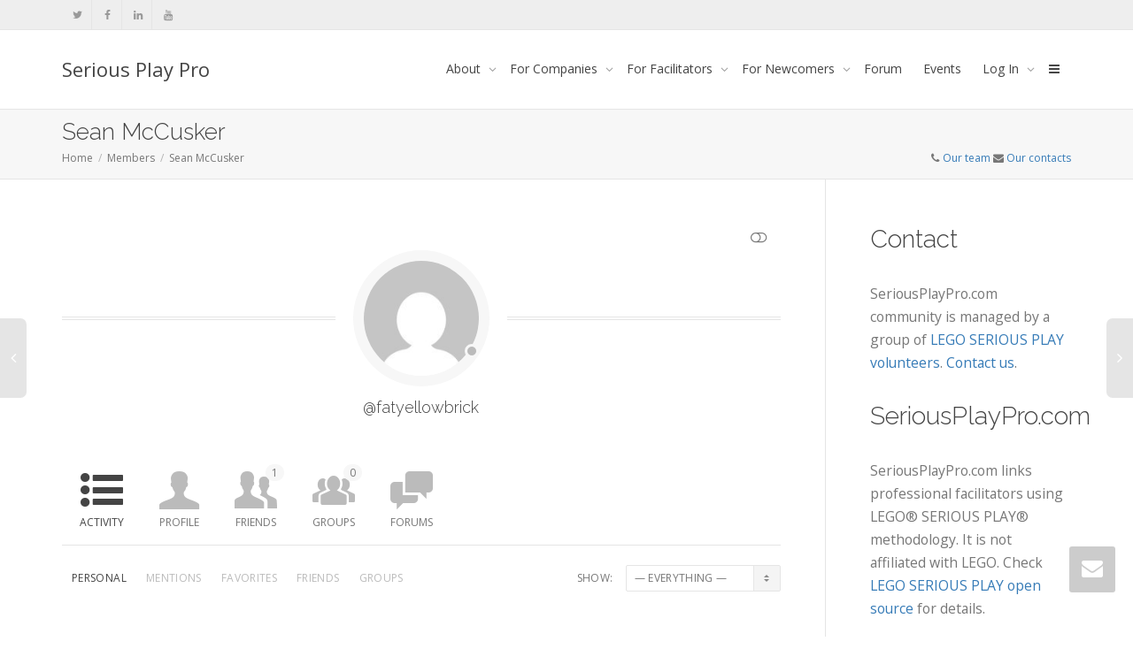

--- FILE ---
content_type: text/html; charset=UTF-8
request_url: https://seriousplaypro.com/members/fatyellowbrick/
body_size: 18552
content:
<!DOCTYPE html>
<!--[if lt IE 7]>
<html class="no-js lt-ie9 lt-ie8 lt-ie7" lang="en-US"><![endif]-->
<!--[if IE 7]>
<html class="no-js lt-ie9 lt-ie8" lang="en-US"><![endif]-->
<!--[if IE 8]>
<html class="no-js lt-ie9" lang="en-US"><![endif]-->
<!--[if IE 9]>
<html class="no-js lt-ie10" lang="en-US"><![endif]-->
<!--[if gt IE 9]><!-->
<html class="no-js" lang="en-US">
<!--<![endif]-->
<head>
	<meta http-equiv="X-UA-Compatible" content="IE=9; IE=8; IE=7; IE=EDGE"/>
	<meta charset="UTF-8">
	<meta name="viewport" content="width=device-width, initial-scale=1.0">
	<link rel="profile" href="http://gmpg.org/xfn/11">
	<link rel="pingback" href="https://seriousplaypro.com/xmlrpc.php">

	<!-- Fav and touch icons -->
			<link rel="shortcut icon" href="https://seriousplaypro.com/wp-content/uploads/2016/07/SeriousPlayPro_logo_32x32.png">
				<link rel="apple-touch-icon-precomposed" href="https://seriousplaypro.com/wp-content/uploads/2016/07/SeriousPlayPro_logo_57x57.png">
				<link rel="apple-touch-icon-precomposed" sizes="72x72" href="https://seriousplaypro.com/wp-content/uploads/2016/07/SeriousPlayPro_logo_72x72.png">
				<link rel="apple-touch-icon-precomposed" sizes="114x114" href="https://seriousplaypro.com/wp-content/uploads/2016/07/SeriousPlayPro_logo_114x114.png">
				<link rel="apple-touch-icon-precomposed" sizes="144x144" href="https://seriousplaypro.com/wp-content/uploads/2016/07/SeriousPlayPro_logo_144x144.png">
	
	<!-- HTML5 shim, for IE6-8 support of HTML5 elements -->
	<!--[if lt IE 9]>
	<script src="https://seriousplaypro.com/wp-content/themes/kleo/assets/js/html5shiv.js"></script>
	<![endif]-->

	<!--[if IE 7]>
	<link rel="stylesheet" href="https://seriousplaypro.com/wp-content/themes/kleo/assets/css/fontello-ie7.css">
	<![endif]-->

		<link rel="alternate" type="application/rss+xml" title="Serious Play Pro | Sean McCusker | Activity RSS Feed" href="https://seriousplaypro.com/members/fatyellowbrick/activity/feed/" />
	
	<link rel="alternate" type="application/rss+xml" title="Serious Play Pro | Site Wide Activity RSS Feed" href="https://seriousplaypro.com/activity/feed/" />


	<meta name='robots' content='index, follow, max-image-preview:large, max-snippet:-1, max-video-preview:-1' />

	<!-- This site is optimized with the Yoast SEO plugin v26.7 - https://yoast.com/wordpress/plugins/seo/ -->
	<title>Serious Play Pro - Lego Serious Play Facilitator Training</title>
	<meta name="description" content="Lego Serious Play Facilitator Training" />
	<link rel="canonical" href="https://seriousplaypro.com/" />
	<meta property="og:locale" content="en_US" />
	<meta property="og:type" content="website" />
	<meta property="og:title" content="Serious Play Pro" />
	<meta property="og:description" content="Lego Serious Play Facilitator Training" />
	<meta property="og:url" content="https://seriousplaypro.com/" />
	<meta property="og:site_name" content="Serious Play Pro" />
	<meta name="twitter:card" content="summary_large_image" />
	<meta name="twitter:site" content="@seriousplaypro" />
	<script type="application/ld+json" class="yoast-schema-graph">{"@context":"https://schema.org","@graph":[{"@type":"CollectionPage","@id":"https://seriousplaypro.com/","url":"https://seriousplaypro.com/","name":"Serious Play Pro - Lego Serious Play Facilitator Training","isPartOf":{"@id":"https://seriousplaypro.com/#website"},"description":"Lego Serious Play Facilitator Training","breadcrumb":{"@id":"https://seriousplaypro.com/#breadcrumb"},"inLanguage":"en-US"},{"@type":"BreadcrumbList","@id":"https://seriousplaypro.com/#breadcrumb","itemListElement":[{"@type":"ListItem","position":1,"name":"Home"}]},{"@type":"WebSite","@id":"https://seriousplaypro.com/#website","url":"https://seriousplaypro.com/","name":"Serious Play Pro","description":"Lego Serious Play Facilitator Training","potentialAction":[{"@type":"SearchAction","target":{"@type":"EntryPoint","urlTemplate":"https://seriousplaypro.com/?s={search_term_string}"},"query-input":{"@type":"PropertyValueSpecification","valueRequired":true,"valueName":"search_term_string"}}],"inLanguage":"en-US"}]}</script>
	<!-- / Yoast SEO plugin. -->


<link rel='dns-prefetch' href='//www.googletagmanager.com' />
<link rel='dns-prefetch' href='//fonts.googleapis.com' />
<link rel='dns-prefetch' href='//pagead2.googlesyndication.com' />
<link rel="alternate" type="application/rss+xml" title="Serious Play Pro &raquo; Feed" href="https://seriousplaypro.com/feed/" />
<link rel="alternate" type="application/rss+xml" title="Serious Play Pro &raquo; Comments Feed" href="https://seriousplaypro.com/comments/feed/" />
<link rel="alternate" type="text/calendar" title="Serious Play Pro &raquo; iCal Feed" href="https://seriousplaypro.com/events/?ical=1" />
<link rel="alternate" title="oEmbed (JSON)" type="application/json+oembed" href="https://seriousplaypro.com/wp-json/oembed/1.0/embed?url" />
<link rel="alternate" title="oEmbed (XML)" type="text/xml+oembed" href="https://seriousplaypro.com/wp-json/oembed/1.0/embed?url&#038;format=xml" />
<style id='wp-img-auto-sizes-contain-inline-css' type='text/css'>
img:is([sizes=auto i],[sizes^="auto," i]){contain-intrinsic-size:3000px 1500px}
/*# sourceURL=wp-img-auto-sizes-contain-inline-css */
</style>
<style id='wp-emoji-styles-inline-css' type='text/css'>

	img.wp-smiley, img.emoji {
		display: inline !important;
		border: none !important;
		box-shadow: none !important;
		height: 1em !important;
		width: 1em !important;
		margin: 0 0.07em !important;
		vertical-align: -0.1em !important;
		background: none !important;
		padding: 0 !important;
	}
/*# sourceURL=wp-emoji-styles-inline-css */
</style>
<link rel='stylesheet' id='wp-block-library-css' href='https://seriousplaypro.com/wp-includes/css/dist/block-library/style.min.css?ver=6.9' type='text/css' media='all' />
<style id='wp-block-heading-inline-css' type='text/css'>
h1:where(.wp-block-heading).has-background,h2:where(.wp-block-heading).has-background,h3:where(.wp-block-heading).has-background,h4:where(.wp-block-heading).has-background,h5:where(.wp-block-heading).has-background,h6:where(.wp-block-heading).has-background{padding:1.25em 2.375em}h1.has-text-align-left[style*=writing-mode]:where([style*=vertical-lr]),h1.has-text-align-right[style*=writing-mode]:where([style*=vertical-rl]),h2.has-text-align-left[style*=writing-mode]:where([style*=vertical-lr]),h2.has-text-align-right[style*=writing-mode]:where([style*=vertical-rl]),h3.has-text-align-left[style*=writing-mode]:where([style*=vertical-lr]),h3.has-text-align-right[style*=writing-mode]:where([style*=vertical-rl]),h4.has-text-align-left[style*=writing-mode]:where([style*=vertical-lr]),h4.has-text-align-right[style*=writing-mode]:where([style*=vertical-rl]),h5.has-text-align-left[style*=writing-mode]:where([style*=vertical-lr]),h5.has-text-align-right[style*=writing-mode]:where([style*=vertical-rl]),h6.has-text-align-left[style*=writing-mode]:where([style*=vertical-lr]),h6.has-text-align-right[style*=writing-mode]:where([style*=vertical-rl]){rotate:180deg}
/*# sourceURL=https://seriousplaypro.com/wp-includes/blocks/heading/style.min.css */
</style>
<style id='wp-block-image-inline-css' type='text/css'>
.wp-block-image>a,.wp-block-image>figure>a{display:inline-block}.wp-block-image img{box-sizing:border-box;height:auto;max-width:100%;vertical-align:bottom}@media not (prefers-reduced-motion){.wp-block-image img.hide{visibility:hidden}.wp-block-image img.show{animation:show-content-image .4s}}.wp-block-image[style*=border-radius] img,.wp-block-image[style*=border-radius]>a{border-radius:inherit}.wp-block-image.has-custom-border img{box-sizing:border-box}.wp-block-image.aligncenter{text-align:center}.wp-block-image.alignfull>a,.wp-block-image.alignwide>a{width:100%}.wp-block-image.alignfull img,.wp-block-image.alignwide img{height:auto;width:100%}.wp-block-image .aligncenter,.wp-block-image .alignleft,.wp-block-image .alignright,.wp-block-image.aligncenter,.wp-block-image.alignleft,.wp-block-image.alignright{display:table}.wp-block-image .aligncenter>figcaption,.wp-block-image .alignleft>figcaption,.wp-block-image .alignright>figcaption,.wp-block-image.aligncenter>figcaption,.wp-block-image.alignleft>figcaption,.wp-block-image.alignright>figcaption{caption-side:bottom;display:table-caption}.wp-block-image .alignleft{float:left;margin:.5em 1em .5em 0}.wp-block-image .alignright{float:right;margin:.5em 0 .5em 1em}.wp-block-image .aligncenter{margin-left:auto;margin-right:auto}.wp-block-image :where(figcaption){margin-bottom:1em;margin-top:.5em}.wp-block-image.is-style-circle-mask img{border-radius:9999px}@supports ((-webkit-mask-image:none) or (mask-image:none)) or (-webkit-mask-image:none){.wp-block-image.is-style-circle-mask img{border-radius:0;-webkit-mask-image:url('data:image/svg+xml;utf8,<svg viewBox="0 0 100 100" xmlns="http://www.w3.org/2000/svg"><circle cx="50" cy="50" r="50"/></svg>');mask-image:url('data:image/svg+xml;utf8,<svg viewBox="0 0 100 100" xmlns="http://www.w3.org/2000/svg"><circle cx="50" cy="50" r="50"/></svg>');mask-mode:alpha;-webkit-mask-position:center;mask-position:center;-webkit-mask-repeat:no-repeat;mask-repeat:no-repeat;-webkit-mask-size:contain;mask-size:contain}}:root :where(.wp-block-image.is-style-rounded img,.wp-block-image .is-style-rounded img){border-radius:9999px}.wp-block-image figure{margin:0}.wp-lightbox-container{display:flex;flex-direction:column;position:relative}.wp-lightbox-container img{cursor:zoom-in}.wp-lightbox-container img:hover+button{opacity:1}.wp-lightbox-container button{align-items:center;backdrop-filter:blur(16px) saturate(180%);background-color:#5a5a5a40;border:none;border-radius:4px;cursor:zoom-in;display:flex;height:20px;justify-content:center;opacity:0;padding:0;position:absolute;right:16px;text-align:center;top:16px;width:20px;z-index:100}@media not (prefers-reduced-motion){.wp-lightbox-container button{transition:opacity .2s ease}}.wp-lightbox-container button:focus-visible{outline:3px auto #5a5a5a40;outline:3px auto -webkit-focus-ring-color;outline-offset:3px}.wp-lightbox-container button:hover{cursor:pointer;opacity:1}.wp-lightbox-container button:focus{opacity:1}.wp-lightbox-container button:focus,.wp-lightbox-container button:hover,.wp-lightbox-container button:not(:hover):not(:active):not(.has-background){background-color:#5a5a5a40;border:none}.wp-lightbox-overlay{box-sizing:border-box;cursor:zoom-out;height:100vh;left:0;overflow:hidden;position:fixed;top:0;visibility:hidden;width:100%;z-index:100000}.wp-lightbox-overlay .close-button{align-items:center;cursor:pointer;display:flex;justify-content:center;min-height:40px;min-width:40px;padding:0;position:absolute;right:calc(env(safe-area-inset-right) + 16px);top:calc(env(safe-area-inset-top) + 16px);z-index:5000000}.wp-lightbox-overlay .close-button:focus,.wp-lightbox-overlay .close-button:hover,.wp-lightbox-overlay .close-button:not(:hover):not(:active):not(.has-background){background:none;border:none}.wp-lightbox-overlay .lightbox-image-container{height:var(--wp--lightbox-container-height);left:50%;overflow:hidden;position:absolute;top:50%;transform:translate(-50%,-50%);transform-origin:top left;width:var(--wp--lightbox-container-width);z-index:9999999999}.wp-lightbox-overlay .wp-block-image{align-items:center;box-sizing:border-box;display:flex;height:100%;justify-content:center;margin:0;position:relative;transform-origin:0 0;width:100%;z-index:3000000}.wp-lightbox-overlay .wp-block-image img{height:var(--wp--lightbox-image-height);min-height:var(--wp--lightbox-image-height);min-width:var(--wp--lightbox-image-width);width:var(--wp--lightbox-image-width)}.wp-lightbox-overlay .wp-block-image figcaption{display:none}.wp-lightbox-overlay button{background:none;border:none}.wp-lightbox-overlay .scrim{background-color:#fff;height:100%;opacity:.9;position:absolute;width:100%;z-index:2000000}.wp-lightbox-overlay.active{visibility:visible}@media not (prefers-reduced-motion){.wp-lightbox-overlay.active{animation:turn-on-visibility .25s both}.wp-lightbox-overlay.active img{animation:turn-on-visibility .35s both}.wp-lightbox-overlay.show-closing-animation:not(.active){animation:turn-off-visibility .35s both}.wp-lightbox-overlay.show-closing-animation:not(.active) img{animation:turn-off-visibility .25s both}.wp-lightbox-overlay.zoom.active{animation:none;opacity:1;visibility:visible}.wp-lightbox-overlay.zoom.active .lightbox-image-container{animation:lightbox-zoom-in .4s}.wp-lightbox-overlay.zoom.active .lightbox-image-container img{animation:none}.wp-lightbox-overlay.zoom.active .scrim{animation:turn-on-visibility .4s forwards}.wp-lightbox-overlay.zoom.show-closing-animation:not(.active){animation:none}.wp-lightbox-overlay.zoom.show-closing-animation:not(.active) .lightbox-image-container{animation:lightbox-zoom-out .4s}.wp-lightbox-overlay.zoom.show-closing-animation:not(.active) .lightbox-image-container img{animation:none}.wp-lightbox-overlay.zoom.show-closing-animation:not(.active) .scrim{animation:turn-off-visibility .4s forwards}}@keyframes show-content-image{0%{visibility:hidden}99%{visibility:hidden}to{visibility:visible}}@keyframes turn-on-visibility{0%{opacity:0}to{opacity:1}}@keyframes turn-off-visibility{0%{opacity:1;visibility:visible}99%{opacity:0;visibility:visible}to{opacity:0;visibility:hidden}}@keyframes lightbox-zoom-in{0%{transform:translate(calc((-100vw + var(--wp--lightbox-scrollbar-width))/2 + var(--wp--lightbox-initial-left-position)),calc(-50vh + var(--wp--lightbox-initial-top-position))) scale(var(--wp--lightbox-scale))}to{transform:translate(-50%,-50%) scale(1)}}@keyframes lightbox-zoom-out{0%{transform:translate(-50%,-50%) scale(1);visibility:visible}99%{visibility:visible}to{transform:translate(calc((-100vw + var(--wp--lightbox-scrollbar-width))/2 + var(--wp--lightbox-initial-left-position)),calc(-50vh + var(--wp--lightbox-initial-top-position))) scale(var(--wp--lightbox-scale));visibility:hidden}}
/*# sourceURL=https://seriousplaypro.com/wp-includes/blocks/image/style.min.css */
</style>
<style id='wp-block-paragraph-inline-css' type='text/css'>
.is-small-text{font-size:.875em}.is-regular-text{font-size:1em}.is-large-text{font-size:2.25em}.is-larger-text{font-size:3em}.has-drop-cap:not(:focus):first-letter{float:left;font-size:8.4em;font-style:normal;font-weight:100;line-height:.68;margin:.05em .1em 0 0;text-transform:uppercase}body.rtl .has-drop-cap:not(:focus):first-letter{float:none;margin-left:.1em}p.has-drop-cap.has-background{overflow:hidden}:root :where(p.has-background){padding:1.25em 2.375em}:where(p.has-text-color:not(.has-link-color)) a{color:inherit}p.has-text-align-left[style*="writing-mode:vertical-lr"],p.has-text-align-right[style*="writing-mode:vertical-rl"]{rotate:180deg}
/*# sourceURL=https://seriousplaypro.com/wp-includes/blocks/paragraph/style.min.css */
</style>
<style id='global-styles-inline-css' type='text/css'>
:root{--wp--preset--aspect-ratio--square: 1;--wp--preset--aspect-ratio--4-3: 4/3;--wp--preset--aspect-ratio--3-4: 3/4;--wp--preset--aspect-ratio--3-2: 3/2;--wp--preset--aspect-ratio--2-3: 2/3;--wp--preset--aspect-ratio--16-9: 16/9;--wp--preset--aspect-ratio--9-16: 9/16;--wp--preset--color--black: #000000;--wp--preset--color--cyan-bluish-gray: #abb8c3;--wp--preset--color--white: #ffffff;--wp--preset--color--pale-pink: #f78da7;--wp--preset--color--vivid-red: #cf2e2e;--wp--preset--color--luminous-vivid-orange: #ff6900;--wp--preset--color--luminous-vivid-amber: #fcb900;--wp--preset--color--light-green-cyan: #7bdcb5;--wp--preset--color--vivid-green-cyan: #00d084;--wp--preset--color--pale-cyan-blue: #8ed1fc;--wp--preset--color--vivid-cyan-blue: #0693e3;--wp--preset--color--vivid-purple: #9b51e0;--wp--preset--gradient--vivid-cyan-blue-to-vivid-purple: linear-gradient(135deg,rgb(6,147,227) 0%,rgb(155,81,224) 100%);--wp--preset--gradient--light-green-cyan-to-vivid-green-cyan: linear-gradient(135deg,rgb(122,220,180) 0%,rgb(0,208,130) 100%);--wp--preset--gradient--luminous-vivid-amber-to-luminous-vivid-orange: linear-gradient(135deg,rgb(252,185,0) 0%,rgb(255,105,0) 100%);--wp--preset--gradient--luminous-vivid-orange-to-vivid-red: linear-gradient(135deg,rgb(255,105,0) 0%,rgb(207,46,46) 100%);--wp--preset--gradient--very-light-gray-to-cyan-bluish-gray: linear-gradient(135deg,rgb(238,238,238) 0%,rgb(169,184,195) 100%);--wp--preset--gradient--cool-to-warm-spectrum: linear-gradient(135deg,rgb(74,234,220) 0%,rgb(151,120,209) 20%,rgb(207,42,186) 40%,rgb(238,44,130) 60%,rgb(251,105,98) 80%,rgb(254,248,76) 100%);--wp--preset--gradient--blush-light-purple: linear-gradient(135deg,rgb(255,206,236) 0%,rgb(152,150,240) 100%);--wp--preset--gradient--blush-bordeaux: linear-gradient(135deg,rgb(254,205,165) 0%,rgb(254,45,45) 50%,rgb(107,0,62) 100%);--wp--preset--gradient--luminous-dusk: linear-gradient(135deg,rgb(255,203,112) 0%,rgb(199,81,192) 50%,rgb(65,88,208) 100%);--wp--preset--gradient--pale-ocean: linear-gradient(135deg,rgb(255,245,203) 0%,rgb(182,227,212) 50%,rgb(51,167,181) 100%);--wp--preset--gradient--electric-grass: linear-gradient(135deg,rgb(202,248,128) 0%,rgb(113,206,126) 100%);--wp--preset--gradient--midnight: linear-gradient(135deg,rgb(2,3,129) 0%,rgb(40,116,252) 100%);--wp--preset--font-size--small: 13px;--wp--preset--font-size--medium: 20px;--wp--preset--font-size--large: 36px;--wp--preset--font-size--x-large: 42px;--wp--preset--spacing--20: 0.44rem;--wp--preset--spacing--30: 0.67rem;--wp--preset--spacing--40: 1rem;--wp--preset--spacing--50: 1.5rem;--wp--preset--spacing--60: 2.25rem;--wp--preset--spacing--70: 3.38rem;--wp--preset--spacing--80: 5.06rem;--wp--preset--shadow--natural: 6px 6px 9px rgba(0, 0, 0, 0.2);--wp--preset--shadow--deep: 12px 12px 50px rgba(0, 0, 0, 0.4);--wp--preset--shadow--sharp: 6px 6px 0px rgba(0, 0, 0, 0.2);--wp--preset--shadow--outlined: 6px 6px 0px -3px rgb(255, 255, 255), 6px 6px rgb(0, 0, 0);--wp--preset--shadow--crisp: 6px 6px 0px rgb(0, 0, 0);}:where(.is-layout-flex){gap: 0.5em;}:where(.is-layout-grid){gap: 0.5em;}body .is-layout-flex{display: flex;}.is-layout-flex{flex-wrap: wrap;align-items: center;}.is-layout-flex > :is(*, div){margin: 0;}body .is-layout-grid{display: grid;}.is-layout-grid > :is(*, div){margin: 0;}:where(.wp-block-columns.is-layout-flex){gap: 2em;}:where(.wp-block-columns.is-layout-grid){gap: 2em;}:where(.wp-block-post-template.is-layout-flex){gap: 1.25em;}:where(.wp-block-post-template.is-layout-grid){gap: 1.25em;}.has-black-color{color: var(--wp--preset--color--black) !important;}.has-cyan-bluish-gray-color{color: var(--wp--preset--color--cyan-bluish-gray) !important;}.has-white-color{color: var(--wp--preset--color--white) !important;}.has-pale-pink-color{color: var(--wp--preset--color--pale-pink) !important;}.has-vivid-red-color{color: var(--wp--preset--color--vivid-red) !important;}.has-luminous-vivid-orange-color{color: var(--wp--preset--color--luminous-vivid-orange) !important;}.has-luminous-vivid-amber-color{color: var(--wp--preset--color--luminous-vivid-amber) !important;}.has-light-green-cyan-color{color: var(--wp--preset--color--light-green-cyan) !important;}.has-vivid-green-cyan-color{color: var(--wp--preset--color--vivid-green-cyan) !important;}.has-pale-cyan-blue-color{color: var(--wp--preset--color--pale-cyan-blue) !important;}.has-vivid-cyan-blue-color{color: var(--wp--preset--color--vivid-cyan-blue) !important;}.has-vivid-purple-color{color: var(--wp--preset--color--vivid-purple) !important;}.has-black-background-color{background-color: var(--wp--preset--color--black) !important;}.has-cyan-bluish-gray-background-color{background-color: var(--wp--preset--color--cyan-bluish-gray) !important;}.has-white-background-color{background-color: var(--wp--preset--color--white) !important;}.has-pale-pink-background-color{background-color: var(--wp--preset--color--pale-pink) !important;}.has-vivid-red-background-color{background-color: var(--wp--preset--color--vivid-red) !important;}.has-luminous-vivid-orange-background-color{background-color: var(--wp--preset--color--luminous-vivid-orange) !important;}.has-luminous-vivid-amber-background-color{background-color: var(--wp--preset--color--luminous-vivid-amber) !important;}.has-light-green-cyan-background-color{background-color: var(--wp--preset--color--light-green-cyan) !important;}.has-vivid-green-cyan-background-color{background-color: var(--wp--preset--color--vivid-green-cyan) !important;}.has-pale-cyan-blue-background-color{background-color: var(--wp--preset--color--pale-cyan-blue) !important;}.has-vivid-cyan-blue-background-color{background-color: var(--wp--preset--color--vivid-cyan-blue) !important;}.has-vivid-purple-background-color{background-color: var(--wp--preset--color--vivid-purple) !important;}.has-black-border-color{border-color: var(--wp--preset--color--black) !important;}.has-cyan-bluish-gray-border-color{border-color: var(--wp--preset--color--cyan-bluish-gray) !important;}.has-white-border-color{border-color: var(--wp--preset--color--white) !important;}.has-pale-pink-border-color{border-color: var(--wp--preset--color--pale-pink) !important;}.has-vivid-red-border-color{border-color: var(--wp--preset--color--vivid-red) !important;}.has-luminous-vivid-orange-border-color{border-color: var(--wp--preset--color--luminous-vivid-orange) !important;}.has-luminous-vivid-amber-border-color{border-color: var(--wp--preset--color--luminous-vivid-amber) !important;}.has-light-green-cyan-border-color{border-color: var(--wp--preset--color--light-green-cyan) !important;}.has-vivid-green-cyan-border-color{border-color: var(--wp--preset--color--vivid-green-cyan) !important;}.has-pale-cyan-blue-border-color{border-color: var(--wp--preset--color--pale-cyan-blue) !important;}.has-vivid-cyan-blue-border-color{border-color: var(--wp--preset--color--vivid-cyan-blue) !important;}.has-vivid-purple-border-color{border-color: var(--wp--preset--color--vivid-purple) !important;}.has-vivid-cyan-blue-to-vivid-purple-gradient-background{background: var(--wp--preset--gradient--vivid-cyan-blue-to-vivid-purple) !important;}.has-light-green-cyan-to-vivid-green-cyan-gradient-background{background: var(--wp--preset--gradient--light-green-cyan-to-vivid-green-cyan) !important;}.has-luminous-vivid-amber-to-luminous-vivid-orange-gradient-background{background: var(--wp--preset--gradient--luminous-vivid-amber-to-luminous-vivid-orange) !important;}.has-luminous-vivid-orange-to-vivid-red-gradient-background{background: var(--wp--preset--gradient--luminous-vivid-orange-to-vivid-red) !important;}.has-very-light-gray-to-cyan-bluish-gray-gradient-background{background: var(--wp--preset--gradient--very-light-gray-to-cyan-bluish-gray) !important;}.has-cool-to-warm-spectrum-gradient-background{background: var(--wp--preset--gradient--cool-to-warm-spectrum) !important;}.has-blush-light-purple-gradient-background{background: var(--wp--preset--gradient--blush-light-purple) !important;}.has-blush-bordeaux-gradient-background{background: var(--wp--preset--gradient--blush-bordeaux) !important;}.has-luminous-dusk-gradient-background{background: var(--wp--preset--gradient--luminous-dusk) !important;}.has-pale-ocean-gradient-background{background: var(--wp--preset--gradient--pale-ocean) !important;}.has-electric-grass-gradient-background{background: var(--wp--preset--gradient--electric-grass) !important;}.has-midnight-gradient-background{background: var(--wp--preset--gradient--midnight) !important;}.has-small-font-size{font-size: var(--wp--preset--font-size--small) !important;}.has-medium-font-size{font-size: var(--wp--preset--font-size--medium) !important;}.has-large-font-size{font-size: var(--wp--preset--font-size--large) !important;}.has-x-large-font-size{font-size: var(--wp--preset--font-size--x-large) !important;}
/*# sourceURL=global-styles-inline-css */
</style>

<style id='classic-theme-styles-inline-css' type='text/css'>
/*! This file is auto-generated */
.wp-block-button__link{color:#fff;background-color:#32373c;border-radius:9999px;box-shadow:none;text-decoration:none;padding:calc(.667em + 2px) calc(1.333em + 2px);font-size:1.125em}.wp-block-file__button{background:#32373c;color:#fff;text-decoration:none}
/*# sourceURL=/wp-includes/css/classic-themes.min.css */
</style>
<link rel='stylesheet' id='kleo-bbpress-css' href='https://seriousplaypro.com/wp-content/themes/kleo/bbpress/css/bbpress.min.css?ver=4.9.140' type='text/css' media='all' />
<link rel='stylesheet' id='bp-mentions-css-css' href='https://seriousplaypro.com/wp-content/plugins/buddypress/bp-activity/css/mentions.min.css?ver=14.4.0' type='text/css' media='all' />
<link rel='stylesheet' id='bp-parent-css-css' href='https://seriousplaypro.com/wp-content/themes/kleo/buddypress/css/buddypress.css?ver=14.4.0' type='text/css' media='screen' />
<link rel='stylesheet' id='wp-job-manager-job-listings-css' href='https://seriousplaypro.com/wp-content/plugins/wp-job-manager/assets/dist/css/job-listings.css?ver=598383a28ac5f9f156e4' type='text/css' media='all' />
<link rel='stylesheet' id='bootstrap-css' href='https://seriousplaypro.com/wp-content/themes/kleo/assets/css/bootstrap.min.css?ver=4.9.140' type='text/css' media='all' />
<link rel='stylesheet' id='kleo-app-css' href='https://seriousplaypro.com/wp-content/themes/kleo/assets/css/app.min.css?ver=4.9.140' type='text/css' media='all' />
<link rel='stylesheet' id='magnific-popup-css' href='https://seriousplaypro.com/wp-content/themes/kleo/assets/js/plugins/magnific-popup/magnific.css?ver=4.9.140' type='text/css' media='all' />
<link rel='stylesheet' id='kleo-fonts-css' href='https://seriousplaypro.com/wp-content/themes/kleo/assets/css/fontello.css?ver=4.9.140' type='text/css' media='all' />
<link rel='stylesheet' id='mediaelement-css' href='https://seriousplaypro.com/wp-includes/js/mediaelement/mediaelementplayer-legacy.min.css?ver=4.2.17' type='text/css' media='all' />
<link rel='stylesheet' id='kleo-google-fonts-css' href='//fonts.googleapis.com/css?family=Raleway%3A300%7COpen+Sans%3A400&#038;ver=6.9' type='text/css' media='all' />
<link rel='stylesheet' id='kleo-colors-css' href='https://seriousplaypro.com/wp-content/uploads/custom_styles/dynamic.css?ver=4.9.140.1693226817' type='text/css' media='all' />
<link rel='stylesheet' id='kleo-plugins-css' href='https://seriousplaypro.com/wp-content/themes/kleo/assets/css/plugins.min.css?ver=4.9.140' type='text/css' media='all' />
<link rel='stylesheet' id='kleo-style-css' href='https://seriousplaypro.com/wp-content/themes/kleo-child/style.css?ver=6.9' type='text/css' media='all' />
<script type="text/javascript" src="https://seriousplaypro.com/wp-includes/js/jquery/jquery.min.js?ver=3.7.1" id="jquery-core-js"></script>
<script type="text/javascript" src="https://seriousplaypro.com/wp-includes/js/jquery/jquery-migrate.min.js?ver=3.4.1" id="jquery-migrate-js"></script>
<script type="text/javascript" id="bp-confirm-js-extra">
/* <![CDATA[ */
var BP_Confirm = {"are_you_sure":"Are you sure?"};
//# sourceURL=bp-confirm-js-extra
/* ]]> */
</script>
<script type="text/javascript" src="https://seriousplaypro.com/wp-content/plugins/buddypress/bp-core/js/confirm.min.js?ver=14.4.0" id="bp-confirm-js"></script>
<script type="text/javascript" src="https://seriousplaypro.com/wp-content/plugins/buddypress/bp-core/js/jquery-query.min.js?ver=14.4.0" id="bp-jquery-query-js"></script>
<script type="text/javascript" src="https://seriousplaypro.com/wp-content/plugins/buddypress/bp-core/js/vendor/jquery-cookie.min.js?ver=14.4.0" id="bp-jquery-cookie-js"></script>
<script type="text/javascript" src="https://seriousplaypro.com/wp-content/plugins/buddypress/bp-core/js/vendor/jquery-scroll-to.min.js?ver=14.4.0" id="bp-jquery-scroll-to-js"></script>
<script type="text/javascript" id="bp-parent-js-js-extra">
/* <![CDATA[ */
var BP_DTheme = {"accepted":"Accepted","close":"Close","comments":"comments","leave_group_confirm":"Are you sure you want to leave this group?","mark_as_fav":" ","my_favs":"My Favorites","rejected":"Rejected","remove_fav":" ","show_all":"Show all","show_all_comments":"Show all comments for this thread","show_x_comments":"Show all %d comments","unsaved_changes":"Your profile has unsaved changes. If you leave the page, the changes will be lost.","view":"View"};
//# sourceURL=bp-parent-js-js-extra
/* ]]> */
</script>
<script type="text/javascript" src="https://seriousplaypro.com/wp-content/themes/kleo/buddypress/js/buddypress.js?ver=14.4.0" id="bp-parent-js-js"></script>
<script type="text/javascript" src="https://seriousplaypro.com/wp-content/themes/kleo/assets/js/modernizr.custom.46504.js?ver=4.9.140" id="modernizr-js"></script>

<!-- Google tag (gtag.js) snippet added by Site Kit -->
<!-- Google Analytics snippet added by Site Kit -->
<script type="text/javascript" src="https://www.googletagmanager.com/gtag/js?id=GT-TNP589S" id="google_gtagjs-js" async></script>
<script type="text/javascript" id="google_gtagjs-js-after">
/* <![CDATA[ */
window.dataLayer = window.dataLayer || [];function gtag(){dataLayer.push(arguments);}
gtag("set","linker",{"domains":["seriousplaypro.com"]});
gtag("js", new Date());
gtag("set", "developer_id.dZTNiMT", true);
gtag("config", "GT-TNP589S");
//# sourceURL=google_gtagjs-js-after
/* ]]> */
</script>
<link rel="https://api.w.org/" href="https://seriousplaypro.com/wp-json/" /><link rel="alternate" title="JSON" type="application/json" href="https://seriousplaypro.com/wp-json/wp/v2/buddypress/783" /><link rel="EditURI" type="application/rsd+xml" title="RSD" href="https://seriousplaypro.com/xmlrpc.php?rsd" />
<meta name="generator" content="WordPress 6.9" />
<link rel='shortlink' href='https://seriousplaypro.com/?p=783' />

	<script type="text/javascript">var ajaxurl = 'https://seriousplaypro.com/wp-admin/admin-ajax.php';</script>

<!-- start Simple Custom CSS and JS -->
<style type="text/css">
.field-visibility-settings-toggle {
display: none !important;
}
.field-visibility-settings-notoggle {
display: none !important;
}

#wp-field_2-editor-tools {display:none;}
#wp-field_7-editor-tools {display:none;}
</style>
<!-- end Simple Custom CSS and JS -->
<meta name="generator" content="Site Kit by Google 1.170.0" /><style type="text/css" id="tve_global_variables">:root{}</style><meta name="tec-api-version" content="v1"><meta name="tec-api-origin" content="https://seriousplaypro.com"><link rel="alternate" href="https://seriousplaypro.com/wp-json/tribe/events/v1/" />    <meta name="mobile-web-app-capable" content="yes">
	    <meta name="apple-mobile-web-app-capable" content="yes">
	    <script type="text/javascript">
        /*
		 prevent dom flickering for elements hidden with js
		 */
        "use strict";

        document.documentElement.className += ' js-active ';
        document.documentElement.className += 'ontouchstart' in document.documentElement ? ' kleo-mobile ' : ' kleo-desktop ';

        var prefix = ['-webkit-', '-o-', '-moz-', '-ms-', ""];
        for (var i in prefix) {
            if (prefix[i] + 'transform' in document.documentElement.style) document.documentElement.className += " kleo-transform ";
        }
    </script>
	
<!-- Google AdSense meta tags added by Site Kit -->
<meta name="google-adsense-platform-account" content="ca-host-pub-2644536267352236">
<meta name="google-adsense-platform-domain" content="sitekit.withgoogle.com">
<!-- End Google AdSense meta tags added by Site Kit -->

<!-- Google AdSense snippet added by Site Kit -->
<script type="text/javascript" async="async" src="https://pagead2.googlesyndication.com/pagead/js/adsbygoogle.js?client=ca-pub-5576060787863510&amp;host=ca-host-pub-2644536267352236" crossorigin="anonymous"></script>

<!-- End Google AdSense snippet added by Site Kit -->
	<link rel="alternate" type="application/rss+xml" title="Serious Play Pro | Sean McCusker | Activity RSS Feed" href="https://seriousplaypro.com/members/fatyellowbrick/activity/feed/" />
	
	<link rel="alternate" type="application/rss+xml" title="Serious Play Pro | Site Wide Activity RSS Feed" href="https://seriousplaypro.com/activity/feed/" />

<link rel='canonical' href='https://seriousplaypro.com/members/fatyellowbrick/' />

<style>
.widget_tag_cloud a { font-size: small !important; }
</style>
</head>


<body class="home-page activity bp-user my-activity just-me buddypress bp-legacy bbp-user-page single singular bbpress bbp-no-js home blog wp-singular buddypress-template-default page page-id-783 page-parent wp-embed-responsive wp-theme-kleo wp-child-theme-kleo-child tribe-no-js offcanvas-right offcanvas-type-overlay kleo-navbar-fixed kleo-child no-js" itemscope itemtype="http://schema.org/ProfilePage">


<script type="text/javascript" id="bbp-swap-no-js-body-class">
	document.body.className = document.body.className.replace( 'bbp-no-js', 'bbp-js' );
</script>



<!-- PAGE LAYOUT
================================================ -->
<!--Attributes-->
<div class="kleo-page">

	<!-- HEADER SECTION
	================================================ -->
	
<div id="header" class="header-color">

	<div class="navbar" role="navigation">

		
			<div class="social-header header-color">
				<div class="container">
					<div class="top-bar top-bar-flex">

						
                            <div id="top-social" class="no-padd">
                                <ul class="kleo-social-icons"><li><a target="_blank" href="http://twitter.com/seriousplaypro"><i class="icon-twitter"></i><div class="ts-text">Twitter</div></a></li><li><a target="_blank" href="http://facebook.com/seriousplaypro"><i class="icon-facebook"></i><div class="ts-text">Facebook</div></a></li><li><a target="_blank" href="https://www.linkedin.com/groups/6788627"><i class="icon-linkedin"></i><div class="ts-text">Linkedin</div></a></li><li><a target="_blank" href="http://youtube.com/seriousplaypro"><i class="icon-youtube"></i><div class="ts-text">Youtube</div></a></li></ul>                            </div>

                        
						
					</div><!--end top-bar-->
				</div>
			</div>

		
				<div class="kleo-main-header header-normal">
			<div class="container">
				<!-- Brand and toggle get grouped for better mobile display -->
				<div class="navbar-header">
					<div class="kleo-mobile-switch">

												<button type="button" class="navbar-toggle open-sidebar">
							<span class="sr-only">Toggle navigation</span>
							<span class="icon-bar"></span>
							<span class="icon-bar"></span>
							<span class="icon-bar"></span>
						</button>

					</div>

					<div class="kleo-mobile-icons">

						
					</div>

					<strong class="logo">
						<a href="https://seriousplaypro.com">

							
								Serious Play Pro
							
						</a>
					</strong>
				</div>

				

				
				<!-- Collect the nav links, forms, and other content for toggling -->
				<div class="primary-menu collapse navbar-collapse nav-collapse"><ul id="menu-seriousplaypro_new_menu" class="nav navbar-nav"><li id="menu-item-9766" class="menu-item menu-item-type-post_type menu-item-object-page menu-item-has-children menu-item-9766 dropdown mega-3-cols"><a title="About" href="https://seriousplaypro.com/about/" class="js-activated">About <span class="caret"></span></a>
<ul role="menu" class="dropdown-menu sub-menu pull-left">
	<li id="menu-item-9767" class="menu-item menu-item-type-post_type menu-item-object-page menu-item-9767"><a title="Team" href="https://seriousplaypro.com/about/team/">Team</a></li>
	<li id="menu-item-9793" class="menu-item menu-item-type-post_type menu-item-object-page menu-item-9793"><a title="FAQ" href="https://seriousplaypro.com/about/lego-serious-play-frequently-asked-questions/">FAQ</a></li>
	<li id="menu-item-9768" class="menu-item menu-item-type-post_type menu-item-object-page menu-item-9768"><a title="Contact" href="https://seriousplaypro.com/contact/">Contact</a></li>
</ul>
</li>
<li id="menu-item-9771" class="menu-item menu-item-type-post_type menu-item-object-page menu-item-has-children menu-item-9771 dropdown mega-2-cols"><a title="For Companies" href="https://seriousplaypro.com/for-companies/" class="js-activated">For Companies <span class="caret"></span></a>
<ul role="menu" class="dropdown-menu sub-menu pull-left">
	<li id="menu-item-12314" class="menu-item menu-item-type-post_type menu-item-object-page menu-item-12314"><a title="Find a Facilitator" href="https://seriousplaypro.com/for-companies/find-lego-serious-play-facilitators/">Find a Facilitator</a></li>
	<li id="menu-item-9772" class="menu-item menu-item-type-post_type menu-item-object-page menu-item-9772"><a title="Post Your Job Ad" href="https://seriousplaypro.com/find-a-lego-serious-play-facilitator-or-trainer/">Post Your Job Ad</a></li>
</ul>
</li>
<li id="menu-item-9775" class="menu-item menu-item-type-post_type menu-item-object-page menu-item-has-children menu-item-9775 dropdown mega-2-cols"><a title="For Facilitators" href="https://seriousplaypro.com/facilitators/" class="js-activated">For Facilitators <span class="caret"></span></a>
<ul role="menu" class="dropdown-menu sub-menu pull-left">
	<li id="menu-item-9773" class="menu-item menu-item-type-post_type menu-item-object-page menu-item-9773"><a title="Marketplace" href="https://seriousplaypro.com/lego-serious-play-facilitator-and-trainer-marketplace/">Marketplace</a></li>
	<li id="menu-item-9794" class="menu-item menu-item-type-custom menu-item-object-custom menu-item-has-children menu-item-9794 dropdown-submenu"><a title="Tools" href="http://seriousplaypro.com/bricks">Tools <span class="caret"></span></a>
	<ul role="menu" class="dropdown-menu sub-menu">
		<li id="menu-item-9776" class="menu-item menu-item-type-post_type menu-item-object-page menu-item-9776"><a title="Books" href="https://seriousplaypro.com/facilitators/books/">Books</a></li>
		<li id="menu-item-9777" class="menu-item menu-item-type-post_type menu-item-object-page menu-item-9777"><a title="Bricks" href="https://seriousplaypro.com/bricks/">Bricks</a></li>
	</ul>
</li>
</ul>
</li>
<li id="menu-item-9780" class="menu-item menu-item-type-post_type menu-item-object-page menu-item-has-children menu-item-9780 dropdown mega-2-cols"><a title="For Newcomers" href="https://seriousplaypro.com/newcomers/" class="js-activated">For Newcomers <span class="caret"></span></a>
<ul role="menu" class="dropdown-menu sub-menu pull-left">
	<li id="menu-item-9781" class="menu-item menu-item-type-post_type menu-item-object-page menu-item-9781"><a title="Getting Started with LEGO Serious Play" href="https://seriousplaypro.com/newcomers/getting-started/">Getting Started with LEGO Serious Play</a></li>
	<li id="menu-item-9836" class="menu-item menu-item-type-post_type menu-item-object-page menu-item-9836"><a title="Serious Play Training" href="https://seriousplaypro.com/serious-play-training/">Serious Play Training</a></li>
</ul>
</li>
<li id="menu-item-9786" class="menu-item menu-item-type-post_type menu-item-object-forum menu-item-9786"><a title="Forum" href="https://seriousplaypro.com/groups/serious-play-pro-forum/forum/">Forum</a></li>
<li id="menu-item-9785" class="menu-item menu-item-type-custom menu-item-object-custom menu-item-9785"><a title="Events" href="http://seriousplaypro.com/events/">Events</a></li>
<li id="menu-item-9783" class="bp-menu bp-login-nav menu-item menu-item-type-custom menu-item-object-custom menu-item-has-children menu-item-9783 dropdown mega-1-cols"><a title="Log In" href="https://seriousplaypro.com/wp-login.php?redirect_to=https%3A%2F%2Fseriousplaypro.com%2Fmembers%2Ffatyellowbrick%2F" class="js-activated">Log In <span class="caret"></span></a>
<ul role="menu" class="dropdown-menu sub-menu pull-left">
	<li id="menu-item-9784" class="bp-menu bp-register-nav menu-item menu-item-type-custom menu-item-object-custom menu-item-9784"><a title="Register" href="http://seriousplaypro.com/register/">Register</a></li>
</ul>
</li>
<li id="nav-menu-item-side" class="menu-item"><a href="#" class="open-sidebar" onclick="javascript:return false;"><i class="icon-menu"></i></a></li></ul></div>
				
				

			</div><!--end container-->
		</div>
	</div>

</div><!--end header-->

	<!-- MAIN SECTION
	================================================ -->
	<div id="main">


<section class='container-wrap main-title alternate-color  border-bottom breadcrumbs-container'><div class='container'><h1 class="page-title">Sean McCusker</h1><div class='breadcrumb-extra'>
		<div class="kleo_framework breadcrumb" itemscope itemtype="http://schema.org/BreadcrumbList"><span itemprop="itemListElement" itemscope itemtype="http://schema.org/ListItem"><a itemprop="item" href="https://seriousplaypro.com" title="Serious Play Pro" ><span itemprop="name">Home</span></a><meta itemprop="position" content="1" /></span>
			 <span class="sep"> </span> <span itemprop="itemListElement" itemscope itemtype="http://schema.org/ListItem"><a itemprop="item" href="https://seriousplaypro.com/members/"><span itemprop="name">Members</span></a><meta itemprop="position" content="2" /></span>
			 <span class="sep"> </span> <span itemprop="itemListElement" itemscope itemtype="http://schema.org/ListItem" class="active"><a itemprop="item" href="https://seriousplaypro.com/members/fatyellowbrick/" title="Sean McCusker"><span itemprop="name">Sean McCusker</span></a><meta itemprop="position" content="3" /></span>
		</div><p class="page-info"><i class="icon-phone"></i> <a href="/about/team/">Our team</a> <i class="icon-mail-alt"></i> <a href="/contact/">Our contacts</a></p></div></div></section>




<section class="container-wrap main-color">
	<div id="main-container" class="container">
		<div class="row"> 
			<div class="template-page col-sm-9 tpl-right">
				<div class="wrap-content">
					
				
        <div class="row">
            <div class="col-sm-12">

				
                <div class="article-content">
					
<div id="buddypress">
	
      
  <div class="row">

            <div class="col-sm-12">
          <div id="item-header" role="complementary">

              
	<span class="toggle-header">
	<span class="bp-toggle-less">show less</span>
	<span class="bp-toggle-more">show more</span>
</span>
	
<div id="item-header-avatar" class="rounded">
	<a href="https://seriousplaypro.com/members/fatyellowbrick/">

		<img decoding="async" loading="lazy" src="//www.gravatar.com/avatar/817f69c7d44b79d54179f7496bf003dd?s=150&#038;r=g&#038;d=mm" class="avatar user-892-avatar avatar-150 photo" width="150" height="150" alt="Profile picture of Sean McCusker" />
	</a>
  <span class="kleo-online-status hover-tip click-tip"  data-toggle="tooltip" data-container="body" data-title="Active 12 years, 5 months ago" data-placement="top"></span></div><!-- #item-header-avatar -->

<div id="item-header-content">

			<h4 class="user-nicename hover-tip click-tip" data-toggle="tooltip" data-container="body" data-title="Active 12 years, 5 months ago" data-placement="bottom">@fatyellowbrick</h4>
	
			<!--<span class="activity" data-livestamp="2013-07-25T16:57:32+0000">Active 12 years, 5 months ago</span> -->
	
	
	<div id="item-meta">

		
			<div id="latest-update">

				
			</div>

		
		<div id="item-buttons"></div><!-- #item-buttons -->

		
	</div><!-- #item-meta -->

</div><!-- #item-header-content -->



<div id="template-notices" role="alert" aria-atomic="true">
	
</div>
          </div>
          <!-- #item-header -->
      </div>
      	
	        <div class="col-sm-12">
          <div id="item-nav">
              <div class="item-list-tabs no-ajax" id="object-nav" aria-label="Member primary navigation" role="navigation">
                  <ul class="responsive-tabs">

                      <li id="activity-personal-li"  class="current selected"><a id="user-activity" href="https://seriousplaypro.com/members/fatyellowbrick/activity/">Activity</a></li><li id="xprofile-personal-li" ><a id="user-xprofile" href="https://seriousplaypro.com/members/fatyellowbrick/profile/">Profile</a></li><li id="friends-personal-li" ><a id="user-friends" href="https://seriousplaypro.com/members/fatyellowbrick/friends/">Friends <span class="count">1</span></a></li><li id="groups-personal-li" ><a id="user-groups" href="https://seriousplaypro.com/members/fatyellowbrick/groups/">Groups <span class="no-count">0</span></a></li><li id="forums-personal-li" ><a id="user-forums" href="https://seriousplaypro.com/members/fatyellowbrick/forums/">Forums</a></li>
                      
                  </ul>
              </div>
          </div>
          <!-- #item-nav -->
      </div>
	  
      <div id="item-body" role="main" class="col-sm-12">

          
<div class="item-list-tabs no-ajax" id="subnav" aria-label="Member secondary navigation" role="navigation">

	<ul>

		<li id="just-me-personal-li"  class="current selected"><a id="just-me" href="https://seriousplaypro.com/members/fatyellowbrick/activity/just-me/">Personal</a></li><li id="activity-mentions-personal-li" ><a id="activity-mentions" href="https://seriousplaypro.com/members/fatyellowbrick/activity/mentions/">Mentions</a></li><li id="activity-favs-personal-li" ><a id="activity-favs" href="https://seriousplaypro.com/members/fatyellowbrick/activity/favorites/">Favorites</a></li><li id="activity-friends-personal-li" ><a id="activity-friends" href="https://seriousplaypro.com/members/fatyellowbrick/activity/friends/">Friends</a></li><li id="activity-groups-personal-li" ><a id="activity-groups" href="https://seriousplaypro.com/members/fatyellowbrick/activity/groups/">Groups</a></li>
		<li id="activity-filter-select" class="last">
			<label for="activity-filter-by">Show:</label>
 
			<select id="activity-filter-by">
            <option value="-1">&mdash; Everything &mdash;</option>

				<option value="activity_update">Updates</option>
<option value="friendship_accepted,friendship_created">Friendships</option>
<option value="created_group">New Groups</option>
<option value="joined_group">Group Memberships</option>
<option value="group_details_updated">Group Updates</option>
<option value="bbp_topic_create">Topics</option>
<option value="bbp_reply_create">Replies</option>
<option value="new_blog_post">Posts</option>
<option value="new_blog_comment">Comments</option>

				
			</select>

		</li>
	</ul>
</div><!-- .item-list-tabs -->



<div class="activity" aria-live="polite" aria-atomic="true" aria-relevant="all">

	

	<div id="message" class="info">
		<p>Sorry, there was no activity found. Please try a different filter.</p>
	</div>




	<form action="" name="activity-loop-form" id="activity-loop-form" method="post">

		<input type="hidden" id="_wpnonce_activity_filter" name="_wpnonce_activity_filter" value="29e5e6fcfb" /><input type="hidden" name="_wp_http_referer" value="/members/fatyellowbrick/" />
	</form>


</div><!-- .activity -->

		<nav class="pagination-sticky members-navigation" role="navigation">
			
				<a rel="prev" href="https://seriousplaypro.com/members/hildabarajas/"
				   title="Hilda Barajas">
					<span id="older-nav">
						<span class="nav-image"><img decoding="async" loading="lazy" src="//www.gravatar.com/avatar/4616340de3cf7466a60126832b45a6b6?s=150&#038;r=g&#038;d=mm" class="avatar user-891-avatar avatar-150 photo" width="150" height="150" alt="Profile Photo" /></span>
						<span class="outter-title"><span
								class="entry-title">Hilda Barajas</span>
						</span>
					</span>
				</a>

			
				<a rel="next" href="https://seriousplaypro.com/members/kilearning/"
				   title="Julian Kea">
				<span id="newer-nav">
					<span class="nav-image"><img decoding="async" loading="lazy" src="https://seriousplaypro.com/wp-content/uploads/avatars/893/577b5a824c6ab-bpfull.jpg" class="avatar user-893-avatar avatar-150 photo" width="150" height="150" alt="Profile Photo" /></span>
					<span class="outter-title"><span
							class="entry-title">Julian Kea</span></span>
				</span>
				</a>

					</nav><!-- .navigation -->
	
      </div>
      <!-- #item-body -->

  </div>
    <!-- end .row -->

    	
</div><!-- #buddypress -->

                </div><!--end article-content-->
            </div><!--end twelve-->
        </div>


	

				
				</div><!--end wrap-content-->
			</div><!--end main-page-template-->
			
<div class="sidebar sidebar-main col-sm-3 sidebar-right">
	<div class="inner-content widgets-container">
		<div id="block-2" class="widget widget_block">
<h2 class="wp-block-heading">Contact</h2>
</div><div id="block-3" class="widget widget_block widget_text">
<p>SeriousPlayPro.com community is managed by a group of <a href="https://seriousplaypro.com/about/team"> LEGO SERIOUS PLAY volunteers</a>. <a href="https://seriousplaypro.com/contact/">Contact us</a>.</p>
</div><div id="block-4" class="widget widget_block">
<h2 class="wp-block-heading">SeriousPlayPro.com</h2>
</div><div id="block-5" class="widget widget_block widget_text">
<p>SeriousPlayPro.com links professional facilitators using LEGO® SERIOUS PLAY® methodology. It is not affiliated with LEGO. Check <a href="https://seriousplaypro.com/about/open-source/">LEGO SERIOUS PLAY open source</a> for details.</p>
</div><div id="block-6" class="widget widget_block">
<h2 class="wp-block-heading">Questions and Answers</h2>
</div><div id="block-7" class="widget widget_block widget_text">
<p><a href="https://seriousplaypro.com/what-is-lego-serious-play/">What is Lego Serious Play?</a><br><a href="https://seriousplaypro.com/groups/serious-play-pro-forum/forum/">Ask a question in Forum!</a><br><a href="https://seriousplaypro.com/find-a-lego-serious-play-facilitator-or-trainer/"><b>Find a facilitator!</b></a><br><a href="https://seriousplaypro.com/lego-serious-play-facilitator-and-trainer-marketplace/">Facilitator marketplace</a><br><a href="https://seriousplaypro.com/facilitators/books/">Read on Lego Serious Play</a><br><a href="https://seriousplaypro.com/serious-play-training/"><b>Lego Serious Play Training</b></a><br><a href="https://seriousplaypro.com/2014/11/06/support-the-serious-play-pro-community/">Support the community</a><br><a href="https://seriousplaypro.com/2014/07/23/looking-for-contributors/">Contribute your stories</a><br><a href="https://seriousplaypro.com/register/"><b>Join Serious Play Community!</b></a></p>
</div><div id="block-8" class="widget widget_block">
<h2 class="wp-block-heading">Start with this Book!</h2>
</div><div id="block-9" class="widget widget_block widget_media_image">
<figure class="wp-block-image"><a href="https://www.amazon.com/dp/0995664706/?tag=seriousplay-20" target="_blank"><img loading="lazy" decoding="async" width="390" height="391" src="https://seriousplaypro.com/wp-content/uploads/2016/11/Serious-Work-New-Cover.png" alt="" class="wp-image-7989" srcset="https://seriousplaypro.com/wp-content/uploads/2016/11/Serious-Work-New-Cover.png 390w, https://seriousplaypro.com/wp-content/uploads/2016/11/Serious-Work-New-Cover-150x150.png 150w, https://seriousplaypro.com/wp-content/uploads/2016/11/Serious-Work-New-Cover-300x301.png 300w" sizes="auto, (max-width: 390px) 100vw, 390px" /></a></figure>
</div><div id="block-10" class="widget widget_block widget_text">
<p><i>As an Amazon Associate, we earn from qualifying purchases</i></p>
</div><div id="categories-4" class="widget widget_categories"><h4 class="widget-title">Categories</h4>
			<ul>
					<li class="cat-item cat-item-15"><a href="https://seriousplaypro.com/category/about-lego/">About Lego</a> (19)
</li>
	<li class="cat-item cat-item-1"><a href="https://seriousplaypro.com/category/about-lego-serious-play/">About Lego Serious Play</a> (75)
</li>
	<li class="cat-item cat-item-171"><a href="https://seriousplaypro.com/category/just-for-fun/">Just for Fun</a> (24)
</li>
	<li class="cat-item cat-item-136"><a href="https://seriousplaypro.com/category/lego-serious-play-bricks/">Lego Serious Play Bricks</a> (24)
</li>
	<li class="cat-item cat-item-7"><a href="https://seriousplaypro.com/category/pro-community/">Pro Community</a> (28)
</li>
	<li class="cat-item cat-item-8"><a href="https://seriousplaypro.com/category/serious-play-case-studies/">Serious Play Case Studies</a> (106)
</li>
	<li class="cat-item cat-item-4"><a href="https://seriousplaypro.com/category/serious-play-generic-discussion/">Serious Play Discussion</a> (196)
</li>
	<li class="cat-item cat-item-53"><a href="https://seriousplaypro.com/category/serious-play-library/">Serious Play Library</a> (47)
</li>
	<li class="cat-item cat-item-5"><a href="https://seriousplaypro.com/category/serious-play-training/">Serious Play Training</a> (36)
</li>
	<li class="cat-item cat-item-12"><a href="https://seriousplaypro.com/category/serious-play-videos/">Serious Play Videos</a> (59)
</li>
	<li class="cat-item cat-item-1846"><a href="https://seriousplaypro.com/category/serious-play-academy/">SeriousPlayPro Academy</a> (9)
</li>
			</ul>

			</div><div id="block-11" class="widget widget_block">
<h2 class="wp-block-heading">Become a Facilitator</h2>
</div><div id="block-12" class="widget widget_block widget_text">
<p><a href="https://seriousplaypro.com/events/"><img loading="lazy" decoding="async" class="alignnone size-medium wp-image-11544" src="https://seriousplaypro.com/wp-content/uploads/2018/05/Marko-Rillo-and-Sean-Blair-300x150.jpg" alt="" width="300" height="150" srcset="https://seriousplaypro.com/wp-content/uploads/2018/05/Marko-Rillo-and-Sean-Blair-300x150.jpg 300w, https://seriousplaypro.com/wp-content/uploads/2018/05/Marko-Rillo-and-Sean-Blair-768x384.jpg 768w, https://seriousplaypro.com/wp-content/uploads/2018/05/Marko-Rillo-and-Sean-Blair-672x336.jpg 672w, https://seriousplaypro.com/wp-content/uploads/2018/05/Marko-Rillo-and-Sean-Blair-480x239.jpg 480w, https://seriousplaypro.com/wp-content/uploads/2018/05/Marko-Rillo-and-Sean-Blair.jpg 801w" sizes="auto, (max-width: 300px) 100vw, 300px" />
Become a LEGO Serious Play facilitator - check one of the upcoming training events!</a></p>
</div><div id="rss-4" class="widget widget_rss"><h4 class="widget-title"><a class="rsswidget rss-widget-feed" href="http://seriousplaypro.com/comments/feed/"><img class="rss-widget-icon" style="border:0" width="14" height="14" src="https://seriousplaypro.com/wp-includes/images/rss.png" alt="RSS" loading="lazy" /></a> <a class="rsswidget rss-widget-title" href="https://seriousplaypro.com/">Latest comments</a></h4><ul><li><a class='rsswidget' href='https://seriousplaypro.com/2019/06/26/user-requirements-with-lego/#comment-3034'>Comment on User Requirements with LEGO by URL: User Requirements with Lego | LEGO SERIOUS PLAY @USI</a></li></ul></div><div id="archives-3" class="widget widget_archive"><h4 class="widget-title">Archives</h4>		<label class="screen-reader-text" for="archives-dropdown-3">Archives</label>
		<select id="archives-dropdown-3" name="archive-dropdown">
			
			<option value="">Select Month</option>
				<option value='https://seriousplaypro.com/2022/08/'> August 2022 &nbsp;(1)</option>
	<option value='https://seriousplaypro.com/2022/06/'> June 2022 &nbsp;(1)</option>
	<option value='https://seriousplaypro.com/2022/05/'> May 2022 &nbsp;(1)</option>
	<option value='https://seriousplaypro.com/2021/04/'> April 2021 &nbsp;(1)</option>
	<option value='https://seriousplaypro.com/2021/01/'> January 2021 &nbsp;(1)</option>
	<option value='https://seriousplaypro.com/2020/12/'> December 2020 &nbsp;(1)</option>
	<option value='https://seriousplaypro.com/2020/11/'> November 2020 &nbsp;(1)</option>
	<option value='https://seriousplaypro.com/2020/08/'> August 2020 &nbsp;(2)</option>
	<option value='https://seriousplaypro.com/2020/07/'> July 2020 &nbsp;(2)</option>
	<option value='https://seriousplaypro.com/2020/06/'> June 2020 &nbsp;(5)</option>
	<option value='https://seriousplaypro.com/2020/03/'> March 2020 &nbsp;(2)</option>
	<option value='https://seriousplaypro.com/2019/10/'> October 2019 &nbsp;(1)</option>
	<option value='https://seriousplaypro.com/2019/06/'> June 2019 &nbsp;(1)</option>
	<option value='https://seriousplaypro.com/2019/05/'> May 2019 &nbsp;(3)</option>
	<option value='https://seriousplaypro.com/2019/04/'> April 2019 &nbsp;(6)</option>
	<option value='https://seriousplaypro.com/2019/03/'> March 2019 &nbsp;(3)</option>
	<option value='https://seriousplaypro.com/2019/02/'> February 2019 &nbsp;(2)</option>
	<option value='https://seriousplaypro.com/2019/01/'> January 2019 &nbsp;(3)</option>
	<option value='https://seriousplaypro.com/2018/12/'> December 2018 &nbsp;(4)</option>
	<option value='https://seriousplaypro.com/2018/10/'> October 2018 &nbsp;(3)</option>
	<option value='https://seriousplaypro.com/2018/09/'> September 2018 &nbsp;(6)</option>
	<option value='https://seriousplaypro.com/2018/08/'> August 2018 &nbsp;(6)</option>
	<option value='https://seriousplaypro.com/2018/07/'> July 2018 &nbsp;(2)</option>
	<option value='https://seriousplaypro.com/2018/06/'> June 2018 &nbsp;(1)</option>
	<option value='https://seriousplaypro.com/2018/05/'> May 2018 &nbsp;(11)</option>
	<option value='https://seriousplaypro.com/2018/04/'> April 2018 &nbsp;(5)</option>
	<option value='https://seriousplaypro.com/2018/03/'> March 2018 &nbsp;(3)</option>
	<option value='https://seriousplaypro.com/2018/02/'> February 2018 &nbsp;(6)</option>
	<option value='https://seriousplaypro.com/2018/01/'> January 2018 &nbsp;(4)</option>
	<option value='https://seriousplaypro.com/2017/12/'> December 2017 &nbsp;(2)</option>
	<option value='https://seriousplaypro.com/2017/11/'> November 2017 &nbsp;(2)</option>
	<option value='https://seriousplaypro.com/2017/10/'> October 2017 &nbsp;(1)</option>
	<option value='https://seriousplaypro.com/2017/08/'> August 2017 &nbsp;(9)</option>
	<option value='https://seriousplaypro.com/2017/07/'> July 2017 &nbsp;(14)</option>
	<option value='https://seriousplaypro.com/2017/06/'> June 2017 &nbsp;(9)</option>
	<option value='https://seriousplaypro.com/2017/05/'> May 2017 &nbsp;(11)</option>
	<option value='https://seriousplaypro.com/2017/04/'> April 2017 &nbsp;(7)</option>
	<option value='https://seriousplaypro.com/2017/03/'> March 2017 &nbsp;(5)</option>
	<option value='https://seriousplaypro.com/2017/02/'> February 2017 &nbsp;(15)</option>
	<option value='https://seriousplaypro.com/2017/01/'> January 2017 &nbsp;(8)</option>
	<option value='https://seriousplaypro.com/2016/12/'> December 2016 &nbsp;(9)</option>
	<option value='https://seriousplaypro.com/2016/11/'> November 2016 &nbsp;(11)</option>
	<option value='https://seriousplaypro.com/2016/10/'> October 2016 &nbsp;(14)</option>
	<option value='https://seriousplaypro.com/2016/09/'> September 2016 &nbsp;(10)</option>
	<option value='https://seriousplaypro.com/2016/08/'> August 2016 &nbsp;(1)</option>
	<option value='https://seriousplaypro.com/2016/07/'> July 2016 &nbsp;(9)</option>
	<option value='https://seriousplaypro.com/2016/06/'> June 2016 &nbsp;(8)</option>
	<option value='https://seriousplaypro.com/2016/05/'> May 2016 &nbsp;(13)</option>
	<option value='https://seriousplaypro.com/2016/04/'> April 2016 &nbsp;(4)</option>
	<option value='https://seriousplaypro.com/2016/03/'> March 2016 &nbsp;(7)</option>
	<option value='https://seriousplaypro.com/2016/02/'> February 2016 &nbsp;(5)</option>
	<option value='https://seriousplaypro.com/2016/01/'> January 2016 &nbsp;(12)</option>
	<option value='https://seriousplaypro.com/2015/12/'> December 2015 &nbsp;(9)</option>
	<option value='https://seriousplaypro.com/2015/11/'> November 2015 &nbsp;(8)</option>
	<option value='https://seriousplaypro.com/2015/10/'> October 2015 &nbsp;(6)</option>
	<option value='https://seriousplaypro.com/2015/09/'> September 2015 &nbsp;(10)</option>
	<option value='https://seriousplaypro.com/2015/08/'> August 2015 &nbsp;(6)</option>
	<option value='https://seriousplaypro.com/2015/07/'> July 2015 &nbsp;(19)</option>
	<option value='https://seriousplaypro.com/2015/06/'> June 2015 &nbsp;(3)</option>
	<option value='https://seriousplaypro.com/2015/05/'> May 2015 &nbsp;(14)</option>
	<option value='https://seriousplaypro.com/2015/04/'> April 2015 &nbsp;(16)</option>
	<option value='https://seriousplaypro.com/2015/03/'> March 2015 &nbsp;(15)</option>
	<option value='https://seriousplaypro.com/2015/02/'> February 2015 &nbsp;(10)</option>
	<option value='https://seriousplaypro.com/2015/01/'> January 2015 &nbsp;(11)</option>
	<option value='https://seriousplaypro.com/2014/12/'> December 2014 &nbsp;(17)</option>
	<option value='https://seriousplaypro.com/2014/11/'> November 2014 &nbsp;(22)</option>
	<option value='https://seriousplaypro.com/2014/10/'> October 2014 &nbsp;(36)</option>
	<option value='https://seriousplaypro.com/2014/09/'> September 2014 &nbsp;(16)</option>
	<option value='https://seriousplaypro.com/2014/08/'> August 2014 &nbsp;(8)</option>
	<option value='https://seriousplaypro.com/2014/07/'> July 2014 &nbsp;(10)</option>
	<option value='https://seriousplaypro.com/2014/06/'> June 2014 &nbsp;(7)</option>
	<option value='https://seriousplaypro.com/2014/05/'> May 2014 &nbsp;(8)</option>
	<option value='https://seriousplaypro.com/2014/04/'> April 2014 &nbsp;(2)</option>
	<option value='https://seriousplaypro.com/2014/03/'> March 2014 &nbsp;(1)</option>
	<option value='https://seriousplaypro.com/2014/01/'> January 2014 &nbsp;(1)</option>
	<option value='https://seriousplaypro.com/2013/12/'> December 2013 &nbsp;(1)</option>
	<option value='https://seriousplaypro.com/2013/11/'> November 2013 &nbsp;(5)</option>
	<option value='https://seriousplaypro.com/2013/10/'> October 2013 &nbsp;(8)</option>
	<option value='https://seriousplaypro.com/2013/09/'> September 2013 &nbsp;(3)</option>
	<option value='https://seriousplaypro.com/2013/08/'> August 2013 &nbsp;(6)</option>
	<option value='https://seriousplaypro.com/2013/07/'> July 2013 &nbsp;(1)</option>
	<option value='https://seriousplaypro.com/2013/06/'> June 2013 &nbsp;(1)</option>
	<option value='https://seriousplaypro.com/2013/05/'> May 2013 &nbsp;(3)</option>
	<option value='https://seriousplaypro.com/2013/04/'> April 2013 &nbsp;(2)</option>
	<option value='https://seriousplaypro.com/2013/03/'> March 2013 &nbsp;(1)</option>
	<option value='https://seriousplaypro.com/2013/02/'> February 2013 &nbsp;(4)</option>
	<option value='https://seriousplaypro.com/2012/12/'> December 2012 &nbsp;(2)</option>
	<option value='https://seriousplaypro.com/2012/11/'> November 2012 &nbsp;(1)</option>
	<option value='https://seriousplaypro.com/2012/09/'> September 2012 &nbsp;(1)</option>
	<option value='https://seriousplaypro.com/2012/05/'> May 2012 &nbsp;(2)</option>
	<option value='https://seriousplaypro.com/2012/03/'> March 2012 &nbsp;(6)</option>
	<option value='https://seriousplaypro.com/2012/02/'> February 2012 &nbsp;(4)</option>
	<option value='https://seriousplaypro.com/2012/01/'> January 2012 &nbsp;(1)</option>
	<option value='https://seriousplaypro.com/2011/12/'> December 2011 &nbsp;(1)</option>
	<option value='https://seriousplaypro.com/2011/11/'> November 2011 &nbsp;(3)</option>
	<option value='https://seriousplaypro.com/2011/10/'> October 2011 &nbsp;(1)</option>
	<option value='https://seriousplaypro.com/2011/09/'> September 2011 &nbsp;(1)</option>
	<option value='https://seriousplaypro.com/2011/07/'> July 2011 &nbsp;(2)</option>
	<option value='https://seriousplaypro.com/2011/06/'> June 2011 &nbsp;(4)</option>
	<option value='https://seriousplaypro.com/2011/05/'> May 2011 &nbsp;(1)</option>
	<option value='https://seriousplaypro.com/2011/03/'> March 2011 &nbsp;(2)</option>
	<option value='https://seriousplaypro.com/2011/02/'> February 2011 &nbsp;(1)</option>
	<option value='https://seriousplaypro.com/2010/12/'> December 2010 &nbsp;(1)</option>
	<option value='https://seriousplaypro.com/2010/11/'> November 2010 &nbsp;(1)</option>
	<option value='https://seriousplaypro.com/2010/10/'> October 2010 &nbsp;(2)</option>
	<option value='https://seriousplaypro.com/2010/08/'> August 2010 &nbsp;(3)</option>
	<option value='https://seriousplaypro.com/2010/07/'> July 2010 &nbsp;(3)</option>
	<option value='https://seriousplaypro.com/2010/06/'> June 2010 &nbsp;(5)</option>
	<option value='https://seriousplaypro.com/2010/05/'> May 2010 &nbsp;(4)</option>
	<option value='https://seriousplaypro.com/2010/02/'> February 2010 &nbsp;(2)</option>
	<option value='https://seriousplaypro.com/2010/01/'> January 2010 &nbsp;(3)</option>

		</select>

			<script type="text/javascript">
/* <![CDATA[ */

( ( dropdownId ) => {
	const dropdown = document.getElementById( dropdownId );
	function onSelectChange() {
		setTimeout( () => {
			if ( 'escape' === dropdown.dataset.lastkey ) {
				return;
			}
			if ( dropdown.value ) {
				document.location.href = dropdown.value;
			}
		}, 250 );
	}
	function onKeyUp( event ) {
		if ( 'Escape' === event.key ) {
			dropdown.dataset.lastkey = 'escape';
		} else {
			delete dropdown.dataset.lastkey;
		}
	}
	function onClick() {
		delete dropdown.dataset.lastkey;
	}
	dropdown.addEventListener( 'keyup', onKeyUp );
	dropdown.addEventListener( 'click', onClick );
	dropdown.addEventListener( 'change', onSelectChange );
})( "archives-dropdown-3" );

//# sourceURL=WP_Widget_Archives%3A%3Awidget
/* ]]> */
</script>
</div><div id="text-12" class="widget widget_text"><h4 class="widget-title">Google Ad</h4>			<div class="textwidget"><script async src="//pagead2.googlesyndication.com/pagead/js/adsbygoogle.js"></script>
<!-- SPP Mobile Medium 300x250 Retangle -->
<ins class="adsbygoogle"
     style="display:inline-block;width:300px;height:250px"
     data-ad-client="ca-pub-5576060787863510"
     data-ad-slot="1530657382"></ins>
<script>
(adsbygoogle = window.adsbygoogle || []).push({});
</script></div>
		</div><div id="block-13" class="widget widget_block">
<h2 class="wp-block-heading">Contact</h2>
</div><div id="block-14" class="widget widget_block widget_text">
<p>SeriousPlayPro.com community is managed by a group of <a href="https://seriousplaypro.com/about/team"> LEGO SERIOUS PLAY volunteers</a>. <a href="https://seriousplaypro.com/contact/">Contact us</a>.</p>
</div>	</div><!--end inner-content-->
</div><!--end sidebar-->
			</div><!--end .row-->		</div><!--end .container-->

</section>
<!--END MAIN SECTION-->


		</div><!-- #main -->

    
	    <a class="kleo-go-top" href="#"><i class="icon-up-open-big"></i></a>
			
<!-- SOCKET SECTION
================================================ -->

<div id="socket" class="socket-color">
    <div class="container">
        <div class="template-page tpl-no col-xs-12 col-sm-12">
            <div class="wrap-content">

                <div class="row">
                    <div class="col-sm-12">
                        <div class="gap-10"></div>
                    </div><!--end widget-->

                    <div class="col-sm-12">
                        <p style="text-align: center;"><strong>©2009-2026 SeriousPlayPro.com. </strong><strong>SeriousPlayPro.com links professional facilitators using LEGO® SERIOUS PLAY® methodology. It is not affiliated with LEGO. Check <a href="http://seriousplaypro.com/about/open-source/">LEGO SERIOUS PLAY open source</a> for details or <a href="http://seriousplaypro.com/contact">get in touch</a> with us. </strong></p>
<p style="text-align: center;"><strong>See also our <a href="http://seriousplaypro.com/about/privacy-policy/">Privacy Policy</a> and <a href="http://seriousplaypro.com/about/lego-serious-play-frequently-asked-questions/">Frequently Asked Questions about LEGO SERIOUS PLAY</a>
</strong></p>                    </div>

                    <div class="col-sm-12">
                        <div class="gap-10"></div>
                    </div><!--end widget-->
                </div><!--end row-->

            </div><!--end wrap-content-->
        </div><!--end template-page-->
    </div><!--end container-->
</div><!--end footer--><div class="kleo-quick-contact-wrapper"><a class="kleo-quick-contact-link" href="#"><i class="icon-mail-alt"></i></a><div id="kleo-quick-contact"><h4 class="kleo-qc-title">Send a question</h4><p>We are a group of volunteers and may not respond right away. But soon! :-)</p><form class="kleo-contact-form" action="#" method="post" novalidate><input type="text" placeholder="Your Name" required id="contact_name" name="contact_name" class="form-control" value="" tabindex="276" /><input type="email" required placeholder="Your Email" id="contact_email" name="contact_email" class="form-control" value="" tabindex="277"  /><textarea placeholder="Type your message..." required id="contact_content" name="contact_content" class="form-control" tabindex="278"></textarea><input type="hidden" name="action" value="kleo_sendmail"><button tabindex="279" class="btn btn-default pull-right" type="submit">Send</button><div class="kleo-contact-loading">Sending <i class="icon-spinner icon-spin icon-large"></i></div><div class="kleo-contact-success"> </div></form><div class="bottom-arrow"></div></div></div><!--end kleo-quick-contact-wrapper-->
	</div><!-- #page -->

	<div class="offcanvas-sidebar side-color"><div class="wrap-canvas-menu"><div class="offcanvas-title"><a href="#" class="open-sidebar"></a></div><div class="offcanvas-before"></div><div class="widget_nav_menu"><ul id="menu-seriousplaypro_new_menu-1" class="offcanvas-menu"><li class="menu-item menu-item-type-post_type menu-item-object-page menu-item-has-children menu-item-9766 dropdown mega-3-cols"><a title="About" href="https://seriousplaypro.com/about/" class="js-activated">About <span class="caret"></span></a>
<ul role="menu" class="dropdown-menu sub-menu pull-left">
	<li class="menu-item menu-item-type-post_type menu-item-object-page menu-item-9767"><a title="Team" href="https://seriousplaypro.com/about/team/">Team</a></li>
	<li class="menu-item menu-item-type-post_type menu-item-object-page menu-item-9793"><a title="FAQ" href="https://seriousplaypro.com/about/lego-serious-play-frequently-asked-questions/">FAQ</a></li>
	<li class="menu-item menu-item-type-post_type menu-item-object-page menu-item-9768"><a title="Contact" href="https://seriousplaypro.com/contact/">Contact</a></li>
</ul>
</li>
<li class="menu-item menu-item-type-post_type menu-item-object-page menu-item-has-children menu-item-9771 dropdown mega-2-cols"><a title="For Companies" href="https://seriousplaypro.com/for-companies/" class="js-activated">For Companies <span class="caret"></span></a>
<ul role="menu" class="dropdown-menu sub-menu pull-left">
	<li class="menu-item menu-item-type-post_type menu-item-object-page menu-item-12314"><a title="Find a Facilitator" href="https://seriousplaypro.com/for-companies/find-lego-serious-play-facilitators/">Find a Facilitator</a></li>
	<li class="menu-item menu-item-type-post_type menu-item-object-page menu-item-9772"><a title="Post Your Job Ad" href="https://seriousplaypro.com/find-a-lego-serious-play-facilitator-or-trainer/">Post Your Job Ad</a></li>
</ul>
</li>
<li class="menu-item menu-item-type-post_type menu-item-object-page menu-item-has-children menu-item-9775 dropdown mega-2-cols"><a title="For Facilitators" href="https://seriousplaypro.com/facilitators/" class="js-activated">For Facilitators <span class="caret"></span></a>
<ul role="menu" class="dropdown-menu sub-menu pull-left">
	<li class="menu-item menu-item-type-post_type menu-item-object-page menu-item-9773"><a title="Marketplace" href="https://seriousplaypro.com/lego-serious-play-facilitator-and-trainer-marketplace/">Marketplace</a></li>
	<li class="menu-item menu-item-type-custom menu-item-object-custom menu-item-has-children menu-item-9794 dropdown-submenu"><a title="Tools" href="http://seriousplaypro.com/bricks">Tools <span class="caret"></span></a>
	<ul role="menu" class="dropdown-menu sub-menu">
		<li class="menu-item menu-item-type-post_type menu-item-object-page menu-item-9776"><a title="Books" href="https://seriousplaypro.com/facilitators/books/">Books</a></li>
		<li class="menu-item menu-item-type-post_type menu-item-object-page menu-item-9777"><a title="Bricks" href="https://seriousplaypro.com/bricks/">Bricks</a></li>
	</ul>
</li>
</ul>
</li>
<li class="menu-item menu-item-type-post_type menu-item-object-page menu-item-has-children menu-item-9780 dropdown mega-2-cols"><a title="For Newcomers" href="https://seriousplaypro.com/newcomers/" class="js-activated">For Newcomers <span class="caret"></span></a>
<ul role="menu" class="dropdown-menu sub-menu pull-left">
	<li class="menu-item menu-item-type-post_type menu-item-object-page menu-item-9781"><a title="Getting Started with LEGO Serious Play" href="https://seriousplaypro.com/newcomers/getting-started/">Getting Started with LEGO Serious Play</a></li>
	<li class="menu-item menu-item-type-post_type menu-item-object-page menu-item-9836"><a title="Serious Play Training" href="https://seriousplaypro.com/serious-play-training/">Serious Play Training</a></li>
</ul>
</li>
<li class="menu-item menu-item-type-post_type menu-item-object-forum menu-item-9786"><a title="Forum" href="https://seriousplaypro.com/groups/serious-play-pro-forum/forum/">Forum</a></li>
<li class="menu-item menu-item-type-custom menu-item-object-custom menu-item-9785"><a title="Events" href="http://seriousplaypro.com/events/">Events</a></li>
<li class="bp-menu bp-login-nav menu-item menu-item-type-custom menu-item-object-custom menu-item-has-children menu-item-9783 dropdown mega-1-cols"><a title="Log In" href="https://seriousplaypro.com/wp-login.php?redirect_to=https%3A%2F%2Fseriousplaypro.com%2Fmembers%2Ffatyellowbrick%2F" class="js-activated">Log In <span class="caret"></span></a>
<ul role="menu" class="dropdown-menu sub-menu pull-left">
	<li class="bp-menu bp-register-nav menu-item menu-item-type-custom menu-item-object-custom menu-item-9784"><a title="Register" href="http://seriousplaypro.com/register/">Register</a></li>
</ul>
</li>
</ul></div><div class="offcanvas-after"><ul class="kleo-social-icons"><li><a target="_blank" href="http://twitter.com/seriousplaypro"><i class="icon-twitter"></i><div class="ts-text">Twitter</div></a></li><li><a target="_blank" href="http://facebook.com/seriousplaypro"><i class="icon-facebook"></i><div class="ts-text">Facebook</div></a></li><li><a target="_blank" href="https://www.linkedin.com/groups/6788627"><i class="icon-linkedin"></i><div class="ts-text">Linkedin</div></a></li><li><a target="_blank" href="http://youtube.com/seriousplaypro"><i class="icon-youtube"></i><div class="ts-text">Youtube</div></a></li></ul></div></div></div>
	<!-- Analytics -->
	
	<script type="speculationrules">
{"prefetch":[{"source":"document","where":{"and":[{"href_matches":"/*"},{"not":{"href_matches":["/wp-*.php","/wp-admin/*","/wp-content/uploads/*","/wp-content/*","/wp-content/plugins/*","/wp-content/themes/kleo-child/*","/wp-content/themes/kleo/*","/*\\?(.+)"]}},{"not":{"selector_matches":"a[rel~=\"nofollow\"]"}},{"not":{"selector_matches":".no-prefetch, .no-prefetch a"}}]},"eagerness":"conservative"}]}
</script>
		<script>
		( function ( body ) {
			'use strict';
			body.className = body.className.replace( /\btribe-no-js\b/, 'tribe-js' );
		} )( document.body );
		</script>
		<script> /* <![CDATA[ */var tribe_l10n_datatables = {"aria":{"sort_ascending":": activate to sort column ascending","sort_descending":": activate to sort column descending"},"length_menu":"Show _MENU_ entries","empty_table":"No data available in table","info":"Showing _START_ to _END_ of _TOTAL_ entries","info_empty":"Showing 0 to 0 of 0 entries","info_filtered":"(filtered from _MAX_ total entries)","zero_records":"No matching records found","search":"Search:","all_selected_text":"All items on this page were selected. ","select_all_link":"Select all pages","clear_selection":"Clear Selection.","pagination":{"all":"All","next":"Next","previous":"Previous"},"select":{"rows":{"0":"","_":": Selected %d rows","1":": Selected 1 row"}},"datepicker":{"dayNames":["Sunday","Monday","Tuesday","Wednesday","Thursday","Friday","Saturday"],"dayNamesShort":["Sun","Mon","Tue","Wed","Thu","Fri","Sat"],"dayNamesMin":["S","M","T","W","T","F","S"],"monthNames":["January","February","March","April","May","June","July","August","September","October","November","December"],"monthNamesShort":["January","February","March","April","May","June","July","August","September","October","November","December"],"monthNamesMin":["Jan","Feb","Mar","Apr","May","Jun","Jul","Aug","Sep","Oct","Nov","Dec"],"nextText":"Next","prevText":"Prev","currentText":"Today","closeText":"Done","today":"Today","clear":"Clear"}};/* ]]> */ </script><!-- Modal Login form -->
<div id="kleo-login-modal" class="kleo-form-modal main-color mfp-hide">
    <div class="row">
        <div class="col-sm-12 text-center">

			
            <div class="kleo-pop-title-wrap main-color">
                <h3 class="kleo-pop-title">Log in with your credentials</h3>

				            </div>


			            <form action="https://seriousplaypro.com/wp-login.php" name="login_form" method="post"
                  class="kleo-form-signin sq-login-form">
				<input type="hidden" id="sq-login-security" name="sq-login-security" value="c757ae3c92" /><input type="hidden" name="_wp_http_referer" value="/members/fatyellowbrick/" />                <input type="text" required name="log" class="form-control sq-username" value=""
                       placeholder="Username">
                <input type="password" required spellcheck="false" autocomplete="off" value="" name="pwd" class="sq-password form-control"
                       placeholder="Password">
                <div id="kleo-login-result"></div>
                <button class="btn btn-lg btn-default btn-block"
                        type="submit">Sign in</button>
                <label class="checkbox pull-left">
                    <input class="sq-rememberme" name="rememberme" type="checkbox"
                           value="forever"> Remember me                </label>
                <a href="#kleo-lostpass-modal"
                   class="kleo-show-lostpass kleo-other-action pull-right">Lost your password?</a>
                <span class="clearfix"></span>

                				
            </form>

        </div>
    </div>
</div><!-- END Modal Login form -->


<!-- Modal Lost Password form -->
<div id="kleo-lostpass-modal" class="kleo-form-modal main-color mfp-hide">
    <div class="row">
        <div class="col-sm-12 text-center">
            <div class="kleo-pop-title-wrap alternate-color">
                <h3 class="kleo-pop-title">Forgot your details?</h3>
            </div>

			
            <form name="forgot_form" action="" method="post" class="sq-forgot-form kleo-form-signin">
				<input type="hidden" id="security-pass" name="security-pass" value="c757ae3c92" /><input type="hidden" name="_wp_http_referer" value="/members/fatyellowbrick/" />                <input type="text" required name="user_login" class="sq-forgot-email form-control"
                       placeholder="Username or Email">
                <div id="kleo-lost-result"></div>
                <button class="btn btn-lg btn-default btn-block"
                        type="submit">Reset Password</button>
                <a href="#kleo-login-modal"
                   class="kleo-show-login kleo-other-action pull-right">I remember my details</a>
                <span class="clearfix"></span>
            </form>

        </div>
    </div>
</div><!-- END Modal Lost Password form -->


<script type="text/javascript" src="https://seriousplaypro.com/wp-content/plugins/the-events-calendar/common/build/js/user-agent.js?ver=da75d0bdea6dde3898df" id="tec-user-agent-js"></script>
<script type="text/javascript" src="https://seriousplaypro.com/wp-content/plugins/bbpress/templates/default/js/editor.min.js?ver=2.6.14" id="bbpress-editor-js"></script>
<script type="text/javascript" src="https://seriousplaypro.com/wp-includes/js/dist/vendor/moment.min.js?ver=2.30.1" id="moment-js"></script>
<script type="text/javascript" id="moment-js-after">
/* <![CDATA[ */
moment.updateLocale( 'en_US', {"months":["January","February","March","April","May","June","July","August","September","October","November","December"],"monthsShort":["Jan","Feb","Mar","Apr","May","Jun","Jul","Aug","Sep","Oct","Nov","Dec"],"weekdays":["Sunday","Monday","Tuesday","Wednesday","Thursday","Friday","Saturday"],"weekdaysShort":["Sun","Mon","Tue","Wed","Thu","Fri","Sat"],"week":{"dow":1},"longDateFormat":{"LT":"g:i a","LTS":null,"L":null,"LL":"F j, Y","LLL":"F j, Y g:i a","LLLL":null}} );
moment.updateLocale( 'en_US', {"relativeTime":{"future":"in %s","past":"%s ago","s":"a few seconds","m":"a minute","mm":"%d minutes","h":"an hour","hh":"%d hours","d":"a day","dd":"%d days","M":"a month","MM":"%d months","y":"a year","yy":"%d years"}} );
//# sourceURL=moment-js-after
/* ]]> */
</script>
<script type="text/javascript" src="https://seriousplaypro.com/wp-content/plugins/buddypress/bp-core/js/vendor/livestamp.min.js?ver=14.4.0" id="bp-livestamp-js"></script>
<script type="text/javascript" src="https://seriousplaypro.com/wp-content/plugins/buddypress/bp-core/js/vendor/jquery.caret.min.js?ver=14.4.0" id="jquery-caret-js"></script>
<script type="text/javascript" src="https://seriousplaypro.com/wp-content/plugins/buddypress/bp-core/js/vendor/jquery.atwho.min.js?ver=14.4.0" id="jquery-atwho-js"></script>
<script type="text/javascript" src="https://seriousplaypro.com/wp-content/plugins/buddypress/bp-activity/js/mentions.min.js?ver=14.4.0" id="bp-mentions-js"></script>
<script type="text/javascript" src="https://seriousplaypro.com/wp-content/themes/kleo/assets/js/bootstrap.min.js?ver=4.9.140" id="bootstrap-js"></script>
<script type="text/javascript" src="https://seriousplaypro.com/wp-content/themes/kleo/assets/js/plugins/waypoints.min.js?ver=4.9.140" id="waypoints-js"></script>
<script type="text/javascript" src="https://seriousplaypro.com/wp-content/themes/kleo/assets/js/plugins/magnific-popup/magnific.min.js?ver=4.9.140" id="magnific-popup-js"></script>
<script type="text/javascript" src="https://seriousplaypro.com/wp-content/themes/kleo/assets/js/plugins/carouFredSel/jquery.carouFredSel-6.2.0-packed.js?ver=4.9.140" id="caroufredsel-js"></script>
<script type="text/javascript" src="https://seriousplaypro.com/wp-content/themes/kleo/assets/js/plugins/carouFredSel/helper-plugins/jquery.touchSwipe.min.js?ver=4.9.140" id="jquery-touchswipe-js"></script>
<script type="text/javascript" src="https://seriousplaypro.com/wp-content/themes/kleo/assets/js/plugins/jquery.isotope.min.js?ver=4.9.140" id="isotope-js"></script>
<script type="text/javascript" id="mediaelement-core-js-before">
/* <![CDATA[ */
var mejsL10n = {"language":"en","strings":{"mejs.download-file":"Download File","mejs.install-flash":"You are using a browser that does not have Flash player enabled or installed. Please turn on your Flash player plugin or download the latest version from https://get.adobe.com/flashplayer/","mejs.fullscreen":"Fullscreen","mejs.play":"Play","mejs.pause":"Pause","mejs.time-slider":"Time Slider","mejs.time-help-text":"Use Left/Right Arrow keys to advance one second, Up/Down arrows to advance ten seconds.","mejs.live-broadcast":"Live Broadcast","mejs.volume-help-text":"Use Up/Down Arrow keys to increase or decrease volume.","mejs.unmute":"Unmute","mejs.mute":"Mute","mejs.volume-slider":"Volume Slider","mejs.video-player":"Video Player","mejs.audio-player":"Audio Player","mejs.captions-subtitles":"Captions/Subtitles","mejs.captions-chapters":"Chapters","mejs.none":"None","mejs.afrikaans":"Afrikaans","mejs.albanian":"Albanian","mejs.arabic":"Arabic","mejs.belarusian":"Belarusian","mejs.bulgarian":"Bulgarian","mejs.catalan":"Catalan","mejs.chinese":"Chinese","mejs.chinese-simplified":"Chinese (Simplified)","mejs.chinese-traditional":"Chinese (Traditional)","mejs.croatian":"Croatian","mejs.czech":"Czech","mejs.danish":"Danish","mejs.dutch":"Dutch","mejs.english":"English","mejs.estonian":"Estonian","mejs.filipino":"Filipino","mejs.finnish":"Finnish","mejs.french":"French","mejs.galician":"Galician","mejs.german":"German","mejs.greek":"Greek","mejs.haitian-creole":"Haitian Creole","mejs.hebrew":"Hebrew","mejs.hindi":"Hindi","mejs.hungarian":"Hungarian","mejs.icelandic":"Icelandic","mejs.indonesian":"Indonesian","mejs.irish":"Irish","mejs.italian":"Italian","mejs.japanese":"Japanese","mejs.korean":"Korean","mejs.latvian":"Latvian","mejs.lithuanian":"Lithuanian","mejs.macedonian":"Macedonian","mejs.malay":"Malay","mejs.maltese":"Maltese","mejs.norwegian":"Norwegian","mejs.persian":"Persian","mejs.polish":"Polish","mejs.portuguese":"Portuguese","mejs.romanian":"Romanian","mejs.russian":"Russian","mejs.serbian":"Serbian","mejs.slovak":"Slovak","mejs.slovenian":"Slovenian","mejs.spanish":"Spanish","mejs.swahili":"Swahili","mejs.swedish":"Swedish","mejs.tagalog":"Tagalog","mejs.thai":"Thai","mejs.turkish":"Turkish","mejs.ukrainian":"Ukrainian","mejs.vietnamese":"Vietnamese","mejs.welsh":"Welsh","mejs.yiddish":"Yiddish"}};
//# sourceURL=mediaelement-core-js-before
/* ]]> */
</script>
<script type="text/javascript" src="https://seriousplaypro.com/wp-includes/js/mediaelement/mediaelement-and-player.min.js?ver=4.2.17" id="mediaelement-core-js"></script>
<script type="text/javascript" src="https://seriousplaypro.com/wp-includes/js/mediaelement/mediaelement-migrate.min.js?ver=6.9" id="mediaelement-migrate-js"></script>
<script type="text/javascript" id="mediaelement-js-extra">
/* <![CDATA[ */
var _wpmejsSettings = {"pluginPath":"/wp-includes/js/mediaelement/","classPrefix":"mejs-","stretching":"responsive","audioShortcodeLibrary":"mediaelement","videoShortcodeLibrary":"mediaelement"};
//# sourceURL=mediaelement-js-extra
/* ]]> */
</script>
<script type="text/javascript" id="app-js-extra">
/* <![CDATA[ */
var kleoFramework = {"ajaxurl":"https://seriousplaypro.com/wp-admin/admin-ajax.php","themeUrl":"https://seriousplaypro.com/wp-content/themes/kleo","loginUrl":"https://seriousplaypro.com/wp-login.php","goTop":"1","ajaxSearch":"0","alreadyLiked":"You already like this","logo":"","retinaLogo":"","headerHeight":"88","headerHeightScrolled":"0","headerTwoRowHeight":"88","headerTwoRowHeightScrolled":"0","headerResizeOffset":"","loadingmessage":"\u003Ci class=\"icon icon-spin5 animate-spin\"\u003E\u003C/i\u003E Sending info, please wait...","DisableMagnificGallery":"0","flexMenuEnabled":"0","errorOcurred":"Sorry, an error occurred","bpAjaxRefresh":"20000"};
//# sourceURL=app-js-extra
/* ]]> */
</script>
<script type="text/javascript" src="https://seriousplaypro.com/wp-content/themes/kleo/assets/js/app.min.js?ver=4.9.140" id="app-js"></script>
<script type="text/javascript" id="tve-dash-frontend-js-extra">
/* <![CDATA[ */
var tve_dash_front = {"ajaxurl":"https://seriousplaypro.com/wp-admin/admin-ajax.php","force_ajax_send":"1","is_crawler":""};
//# sourceURL=tve-dash-frontend-js-extra
/* ]]> */
</script>
<script type="text/javascript" src="https://seriousplaypro.com/wp-content/plugins/thrive-visual-editor/thrive-dashboard/js/dist/frontend.min.js?ver=2.1.5" id="tve-dash-frontend-js"></script>

	</body>
</html>

<!-- This website is like a Rocket, isn't it? Performance optimized by WP Rocket. Learn more: https://wp-rocket.me -->

--- FILE ---
content_type: text/html; charset=utf-8
request_url: https://www.google.com/recaptcha/api2/aframe
body_size: 268
content:
<!DOCTYPE HTML><html><head><meta http-equiv="content-type" content="text/html; charset=UTF-8"></head><body><script nonce="YyO9ZLAAiuagcrQ_DXwqjw">/** Anti-fraud and anti-abuse applications only. See google.com/recaptcha */ try{var clients={'sodar':'https://pagead2.googlesyndication.com/pagead/sodar?'};window.addEventListener("message",function(a){try{if(a.source===window.parent){var b=JSON.parse(a.data);var c=clients[b['id']];if(c){var d=document.createElement('img');d.src=c+b['params']+'&rc='+(localStorage.getItem("rc::a")?sessionStorage.getItem("rc::b"):"");window.document.body.appendChild(d);sessionStorage.setItem("rc::e",parseInt(sessionStorage.getItem("rc::e")||0)+1);localStorage.setItem("rc::h",'1768703302758');}}}catch(b){}});window.parent.postMessage("_grecaptcha_ready", "*");}catch(b){}</script></body></html>